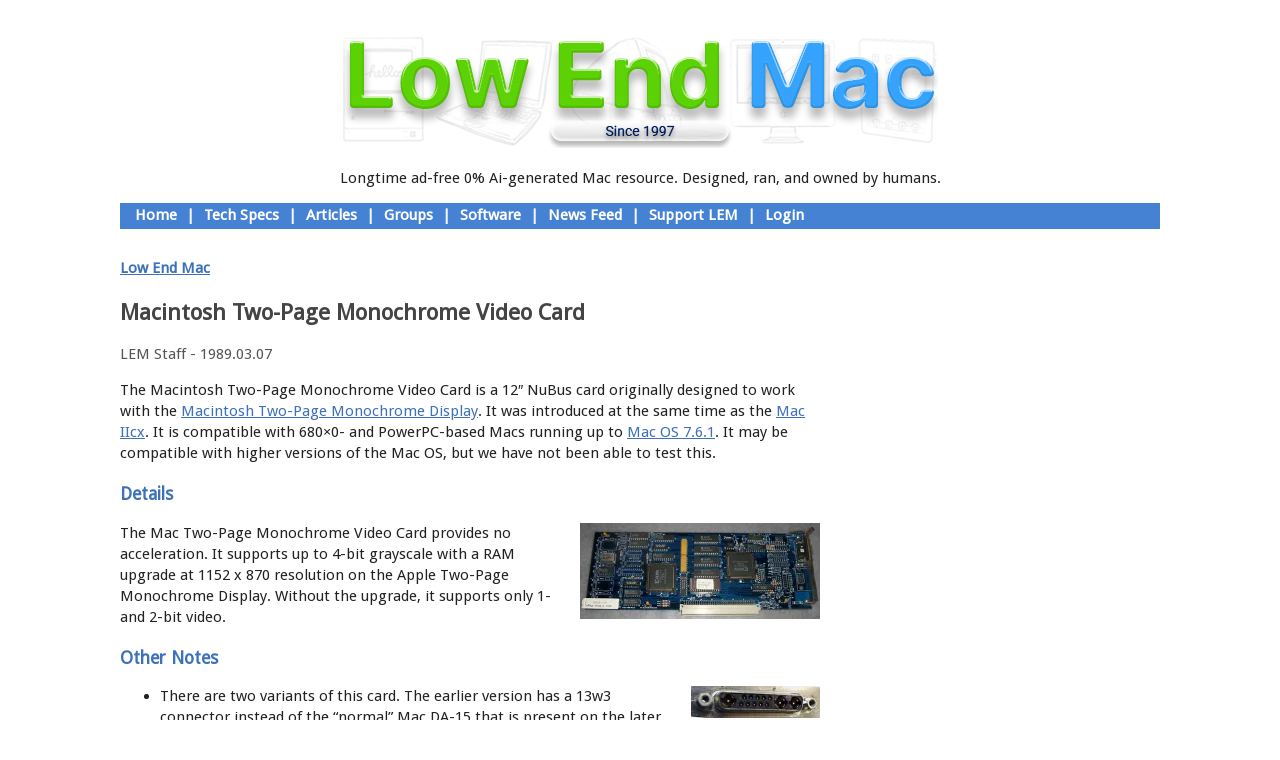

--- FILE ---
content_type: text/html; charset=UTF-8
request_url: https://lowendmac.com/1989/macintosh-two-page-monochrome-video-card/
body_size: 14194
content:
<!DOCTYPE html>
<!--[if IE 6]>
<html id="ie6" lang="en-US">
<![endif]-->
<!--[if IE 7]>
<html id="ie7" lang="en-US">
<![endif]-->
<!--[if IE 8]>
<html id="ie8" lang="en-US">
<![endif]-->
<!--[if !(IE 6) | !(IE 7) | !(IE 8)  ]><!-->
<html lang="en-US">
<!--<![endif]-->
<head>
<meta charset="UTF-8" />
<meta name="viewport" content="width=device-width" />
<title>Macintosh Two-Page Monochrome Video Card - Low End MacLow End Mac</title>
<link rel="profile" href="http://gmpg.org/xfn/11" />
<link rel="stylesheet" href="https://maxcdn.bootstrapcdn.com/font-awesome/4.5.0/css/font-awesome.min.css">
<link href='https://fonts.googleapis.com/css?family=Droid+Sans' rel='stylesheet' type='text/css'>
<link rel="stylesheet" type="text/css" media="all" href="/wp-content/themes/lowendmac/css/style.css" />
<link rel="pingback" href="https://lowendmac.com/xmlrpc.php" />
<!--[if lt IE 9]>
<script src="https://lowendmac.com/wp-content/themes/toolbox/js/html5.js" type="text/javascript"></script>
<![endif]-->

<meta name='robots' content='index, follow, max-image-preview:large, max-snippet:-1, max-video-preview:-1' />

	<!-- This site is optimized with the Yoast SEO plugin v26.7 - https://yoast.com/wordpress/plugins/seo/ -->
	<link rel="canonical" href="https://lowendmac.com/1989/macintosh-two-page-monochrome-video-card/" />
	<meta property="og:locale" content="en_US" />
	<meta property="og:type" content="article" />
	<meta property="og:title" content="Macintosh Two-Page Monochrome Video Card - Low End Mac" />
	<meta property="og:description" content="The Macintosh Two-Page Monochrome Video Card is a 12″ NuBus card originally designed to work with the Macintosh Two-Page Monochrome Display. It was introduced at the same time as the Mac IIcx. It is compatible with 680×0- and PowerPC-based Macs running up to Mac OS 7.6.1. It may be compatible with higher versions of the Mac [&hellip;]" />
	<meta property="og:url" content="https://lowendmac.com/1989/macintosh-two-page-monochrome-video-card/" />
	<meta property="og:site_name" content="Low End Mac" />
	<meta property="article:published_time" content="1989-03-07T20:07:13+00:00" />
	<meta property="article:modified_time" content="2025-11-10T20:08:18+00:00" />
	<meta property="og:image" content="http://lowendmac.com/wp-content/uploads/mac-2-page-video-card-rev-b.jpg" />
	<meta name="author" content="LEM Staff" />
	<meta name="twitter:card" content="summary_large_image" />
	<meta name="twitter:label1" content="Written by" />
	<meta name="twitter:data1" content="LEM Staff" />
	<meta name="twitter:label2" content="Est. reading time" />
	<meta name="twitter:data2" content="2 minutes" />
	<script type="application/ld+json" class="yoast-schema-graph">{"@context":"https://schema.org","@graph":[{"@type":"Article","@id":"https://lowendmac.com/1989/macintosh-two-page-monochrome-video-card/#article","isPartOf":{"@id":"https://lowendmac.com/1989/macintosh-two-page-monochrome-video-card/"},"author":{"name":"LEM Staff","@id":"https://lowendmac.com/#/schema/person/97f5a2986c42c6beb2d744405985e935"},"headline":"Macintosh Two-Page Monochrome Video Card","datePublished":"1989-03-07T20:07:13+00:00","dateModified":"2025-11-10T20:08:18+00:00","mainEntityOfPage":{"@id":"https://lowendmac.com/1989/macintosh-two-page-monochrome-video-card/"},"wordCount":183,"commentCount":0,"publisher":{"@id":"https://lowendmac.com/#organization"},"image":{"@id":"https://lowendmac.com/1989/macintosh-two-page-monochrome-video-card/#primaryimage"},"thumbnailUrl":"http://lowendmac.com/wp-content/uploads/mac-2-page-video-card-rev-b.jpg","articleSection":["Low End Mac"],"inLanguage":"en-US","potentialAction":[{"@type":"CommentAction","name":"Comment","target":["https://lowendmac.com/1989/macintosh-two-page-monochrome-video-card/#respond"]}]},{"@type":"WebPage","@id":"https://lowendmac.com/1989/macintosh-two-page-monochrome-video-card/","url":"https://lowendmac.com/1989/macintosh-two-page-monochrome-video-card/","name":"Macintosh Two-Page Monochrome Video Card - Low End Mac","isPartOf":{"@id":"https://lowendmac.com/#website"},"primaryImageOfPage":{"@id":"https://lowendmac.com/1989/macintosh-two-page-monochrome-video-card/#primaryimage"},"image":{"@id":"https://lowendmac.com/1989/macintosh-two-page-monochrome-video-card/#primaryimage"},"thumbnailUrl":"http://lowendmac.com/wp-content/uploads/mac-2-page-video-card-rev-b.jpg","datePublished":"1989-03-07T20:07:13+00:00","dateModified":"2025-11-10T20:08:18+00:00","breadcrumb":{"@id":"https://lowendmac.com/1989/macintosh-two-page-monochrome-video-card/#breadcrumb"},"inLanguage":"en-US","potentialAction":[{"@type":"ReadAction","target":["https://lowendmac.com/1989/macintosh-two-page-monochrome-video-card/"]}]},{"@type":"ImageObject","inLanguage":"en-US","@id":"https://lowendmac.com/1989/macintosh-two-page-monochrome-video-card/#primaryimage","url":"http://lowendmac.com/wp-content/uploads/mac-2-page-video-card-rev-b.jpg","contentUrl":"http://lowendmac.com/wp-content/uploads/mac-2-page-video-card-rev-b.jpg"},{"@type":"BreadcrumbList","@id":"https://lowendmac.com/1989/macintosh-two-page-monochrome-video-card/#breadcrumb","itemListElement":[{"@type":"ListItem","position":1,"name":"Home","item":"https://lowendmac.com/"},{"@type":"ListItem","position":2,"name":"Macintosh Two-Page Monochrome Video Card"}]},{"@type":"WebSite","@id":"https://lowendmac.com/#website","url":"https://lowendmac.com/","name":"Low End Mac","description":"Make the most of your Apple gear","publisher":{"@id":"https://lowendmac.com/#organization"},"potentialAction":[{"@type":"SearchAction","target":{"@type":"EntryPoint","urlTemplate":"https://lowendmac.com/?s={search_term_string}"},"query-input":{"@type":"PropertyValueSpecification","valueRequired":true,"valueName":"search_term_string"}}],"inLanguage":"en-US"},{"@type":"Organization","@id":"https://lowendmac.com/#organization","name":"Low End Mac","url":"https://lowendmac.com/","logo":{"@type":"ImageObject","inLanguage":"en-US","@id":"https://lowendmac.com/#/schema/logo/image/","url":"https://i0.wp.com/lowendmac.com/wp-content/uploads/LEMbox.jpg?fit=1000%2C1000&ssl=1","contentUrl":"https://i0.wp.com/lowendmac.com/wp-content/uploads/LEMbox.jpg?fit=1000%2C1000&ssl=1","width":1000,"height":1000,"caption":"Low End Mac"},"image":{"@id":"https://lowendmac.com/#/schema/logo/image/"}},{"@type":"Person","@id":"https://lowendmac.com/#/schema/person/97f5a2986c42c6beb2d744405985e935","name":"LEM Staff","image":{"@type":"ImageObject","inLanguage":"en-US","@id":"https://lowendmac.com/#/schema/person/image/","url":"https://secure.gravatar.com/avatar/faed600b9272a915dcd5d89c69b1c58cd6bcc3d508e89fca145115bc749c7465?s=96&d=identicon&r=pg","contentUrl":"https://secure.gravatar.com/avatar/faed600b9272a915dcd5d89c69b1c58cd6bcc3d508e89fca145115bc749c7465?s=96&d=identicon&r=pg","caption":"LEM Staff"},"sameAs":["http://lowendmac.com"],"url":"https://lowendmac.com/author/lem-staff/"}]}</script>
	<!-- / Yoast SEO plugin. -->


<link rel='dns-prefetch' href='//stats.wp.com' />
<link rel='dns-prefetch' href='//widgets.wp.com' />
<link rel='dns-prefetch' href='//s0.wp.com' />
<link rel='dns-prefetch' href='//0.gravatar.com' />
<link rel='dns-prefetch' href='//1.gravatar.com' />
<link rel='dns-prefetch' href='//2.gravatar.com' />
<link rel='dns-prefetch' href='//jetpack.wordpress.com' />
<link rel='dns-prefetch' href='//public-api.wordpress.com' />
<link rel='preconnect' href='//i0.wp.com' />
<link rel="alternate" type="application/rss+xml" title="Low End Mac &raquo; Feed" href="https://lowendmac.com/feed/" />
<link rel="alternate" type="application/rss+xml" title="Low End Mac &raquo; Comments Feed" href="https://lowendmac.com/comments/feed/" />
<link rel="alternate" type="application/rss+xml" title="Low End Mac &raquo; Macintosh Two-Page Monochrome Video Card Comments Feed" href="https://lowendmac.com/1989/macintosh-two-page-monochrome-video-card/feed/" />
<link rel="alternate" title="oEmbed (JSON)" type="application/json+oembed" href="https://lowendmac.com/wp-json/oembed/1.0/embed?url=https%3A%2F%2Flowendmac.com%2F1989%2Fmacintosh-two-page-monochrome-video-card%2F" />
<link rel="alternate" title="oEmbed (XML)" type="text/xml+oembed" href="https://lowendmac.com/wp-json/oembed/1.0/embed?url=https%3A%2F%2Flowendmac.com%2F1989%2Fmacintosh-two-page-monochrome-video-card%2F&#038;format=xml" />
<style id='wp-img-auto-sizes-contain-inline-css' type='text/css'>
img:is([sizes=auto i],[sizes^="auto," i]){contain-intrinsic-size:3000px 1500px}
/*# sourceURL=wp-img-auto-sizes-contain-inline-css */
</style>
<link rel='stylesheet' id='jetpack_related-posts-css' href='https://lowendmac.com/wp-content/plugins/jetpack/modules/related-posts/related-posts.css?ver=20240116' type='text/css' media='all' />
<style id='wp-emoji-styles-inline-css' type='text/css'>

	img.wp-smiley, img.emoji {
		display: inline !important;
		border: none !important;
		box-shadow: none !important;
		height: 1em !important;
		width: 1em !important;
		margin: 0 0.07em !important;
		vertical-align: -0.1em !important;
		background: none !important;
		padding: 0 !important;
	}
/*# sourceURL=wp-emoji-styles-inline-css */
</style>
<style id='wp-block-library-inline-css' type='text/css'>
:root{--wp-block-synced-color:#7a00df;--wp-block-synced-color--rgb:122,0,223;--wp-bound-block-color:var(--wp-block-synced-color);--wp-editor-canvas-background:#ddd;--wp-admin-theme-color:#007cba;--wp-admin-theme-color--rgb:0,124,186;--wp-admin-theme-color-darker-10:#006ba1;--wp-admin-theme-color-darker-10--rgb:0,107,160.5;--wp-admin-theme-color-darker-20:#005a87;--wp-admin-theme-color-darker-20--rgb:0,90,135;--wp-admin-border-width-focus:2px}@media (min-resolution:192dpi){:root{--wp-admin-border-width-focus:1.5px}}.wp-element-button{cursor:pointer}:root .has-very-light-gray-background-color{background-color:#eee}:root .has-very-dark-gray-background-color{background-color:#313131}:root .has-very-light-gray-color{color:#eee}:root .has-very-dark-gray-color{color:#313131}:root .has-vivid-green-cyan-to-vivid-cyan-blue-gradient-background{background:linear-gradient(135deg,#00d084,#0693e3)}:root .has-purple-crush-gradient-background{background:linear-gradient(135deg,#34e2e4,#4721fb 50%,#ab1dfe)}:root .has-hazy-dawn-gradient-background{background:linear-gradient(135deg,#faaca8,#dad0ec)}:root .has-subdued-olive-gradient-background{background:linear-gradient(135deg,#fafae1,#67a671)}:root .has-atomic-cream-gradient-background{background:linear-gradient(135deg,#fdd79a,#004a59)}:root .has-nightshade-gradient-background{background:linear-gradient(135deg,#330968,#31cdcf)}:root .has-midnight-gradient-background{background:linear-gradient(135deg,#020381,#2874fc)}:root{--wp--preset--font-size--normal:16px;--wp--preset--font-size--huge:42px}.has-regular-font-size{font-size:1em}.has-larger-font-size{font-size:2.625em}.has-normal-font-size{font-size:var(--wp--preset--font-size--normal)}.has-huge-font-size{font-size:var(--wp--preset--font-size--huge)}.has-text-align-center{text-align:center}.has-text-align-left{text-align:left}.has-text-align-right{text-align:right}.has-fit-text{white-space:nowrap!important}#end-resizable-editor-section{display:none}.aligncenter{clear:both}.items-justified-left{justify-content:flex-start}.items-justified-center{justify-content:center}.items-justified-right{justify-content:flex-end}.items-justified-space-between{justify-content:space-between}.screen-reader-text{border:0;clip-path:inset(50%);height:1px;margin:-1px;overflow:hidden;padding:0;position:absolute;width:1px;word-wrap:normal!important}.screen-reader-text:focus{background-color:#ddd;clip-path:none;color:#444;display:block;font-size:1em;height:auto;left:5px;line-height:normal;padding:15px 23px 14px;text-decoration:none;top:5px;width:auto;z-index:100000}html :where(.has-border-color){border-style:solid}html :where([style*=border-top-color]){border-top-style:solid}html :where([style*=border-right-color]){border-right-style:solid}html :where([style*=border-bottom-color]){border-bottom-style:solid}html :where([style*=border-left-color]){border-left-style:solid}html :where([style*=border-width]){border-style:solid}html :where([style*=border-top-width]){border-top-style:solid}html :where([style*=border-right-width]){border-right-style:solid}html :where([style*=border-bottom-width]){border-bottom-style:solid}html :where([style*=border-left-width]){border-left-style:solid}html :where(img[class*=wp-image-]){height:auto;max-width:100%}:where(figure){margin:0 0 1em}html :where(.is-position-sticky){--wp-admin--admin-bar--position-offset:var(--wp-admin--admin-bar--height,0px)}@media screen and (max-width:600px){html :where(.is-position-sticky){--wp-admin--admin-bar--position-offset:0px}}

/*# sourceURL=wp-block-library-inline-css */
</style><style id='global-styles-inline-css' type='text/css'>
:root{--wp--preset--aspect-ratio--square: 1;--wp--preset--aspect-ratio--4-3: 4/3;--wp--preset--aspect-ratio--3-4: 3/4;--wp--preset--aspect-ratio--3-2: 3/2;--wp--preset--aspect-ratio--2-3: 2/3;--wp--preset--aspect-ratio--16-9: 16/9;--wp--preset--aspect-ratio--9-16: 9/16;--wp--preset--color--black: #000000;--wp--preset--color--cyan-bluish-gray: #abb8c3;--wp--preset--color--white: #ffffff;--wp--preset--color--pale-pink: #f78da7;--wp--preset--color--vivid-red: #cf2e2e;--wp--preset--color--luminous-vivid-orange: #ff6900;--wp--preset--color--luminous-vivid-amber: #fcb900;--wp--preset--color--light-green-cyan: #7bdcb5;--wp--preset--color--vivid-green-cyan: #00d084;--wp--preset--color--pale-cyan-blue: #8ed1fc;--wp--preset--color--vivid-cyan-blue: #0693e3;--wp--preset--color--vivid-purple: #9b51e0;--wp--preset--gradient--vivid-cyan-blue-to-vivid-purple: linear-gradient(135deg,rgb(6,147,227) 0%,rgb(155,81,224) 100%);--wp--preset--gradient--light-green-cyan-to-vivid-green-cyan: linear-gradient(135deg,rgb(122,220,180) 0%,rgb(0,208,130) 100%);--wp--preset--gradient--luminous-vivid-amber-to-luminous-vivid-orange: linear-gradient(135deg,rgb(252,185,0) 0%,rgb(255,105,0) 100%);--wp--preset--gradient--luminous-vivid-orange-to-vivid-red: linear-gradient(135deg,rgb(255,105,0) 0%,rgb(207,46,46) 100%);--wp--preset--gradient--very-light-gray-to-cyan-bluish-gray: linear-gradient(135deg,rgb(238,238,238) 0%,rgb(169,184,195) 100%);--wp--preset--gradient--cool-to-warm-spectrum: linear-gradient(135deg,rgb(74,234,220) 0%,rgb(151,120,209) 20%,rgb(207,42,186) 40%,rgb(238,44,130) 60%,rgb(251,105,98) 80%,rgb(254,248,76) 100%);--wp--preset--gradient--blush-light-purple: linear-gradient(135deg,rgb(255,206,236) 0%,rgb(152,150,240) 100%);--wp--preset--gradient--blush-bordeaux: linear-gradient(135deg,rgb(254,205,165) 0%,rgb(254,45,45) 50%,rgb(107,0,62) 100%);--wp--preset--gradient--luminous-dusk: linear-gradient(135deg,rgb(255,203,112) 0%,rgb(199,81,192) 50%,rgb(65,88,208) 100%);--wp--preset--gradient--pale-ocean: linear-gradient(135deg,rgb(255,245,203) 0%,rgb(182,227,212) 50%,rgb(51,167,181) 100%);--wp--preset--gradient--electric-grass: linear-gradient(135deg,rgb(202,248,128) 0%,rgb(113,206,126) 100%);--wp--preset--gradient--midnight: linear-gradient(135deg,rgb(2,3,129) 0%,rgb(40,116,252) 100%);--wp--preset--font-size--small: 13px;--wp--preset--font-size--medium: 20px;--wp--preset--font-size--large: 36px;--wp--preset--font-size--x-large: 42px;--wp--preset--spacing--20: 0.44rem;--wp--preset--spacing--30: 0.67rem;--wp--preset--spacing--40: 1rem;--wp--preset--spacing--50: 1.5rem;--wp--preset--spacing--60: 2.25rem;--wp--preset--spacing--70: 3.38rem;--wp--preset--spacing--80: 5.06rem;--wp--preset--shadow--natural: 6px 6px 9px rgba(0, 0, 0, 0.2);--wp--preset--shadow--deep: 12px 12px 50px rgba(0, 0, 0, 0.4);--wp--preset--shadow--sharp: 6px 6px 0px rgba(0, 0, 0, 0.2);--wp--preset--shadow--outlined: 6px 6px 0px -3px rgb(255, 255, 255), 6px 6px rgb(0, 0, 0);--wp--preset--shadow--crisp: 6px 6px 0px rgb(0, 0, 0);}:where(.is-layout-flex){gap: 0.5em;}:where(.is-layout-grid){gap: 0.5em;}body .is-layout-flex{display: flex;}.is-layout-flex{flex-wrap: wrap;align-items: center;}.is-layout-flex > :is(*, div){margin: 0;}body .is-layout-grid{display: grid;}.is-layout-grid > :is(*, div){margin: 0;}:where(.wp-block-columns.is-layout-flex){gap: 2em;}:where(.wp-block-columns.is-layout-grid){gap: 2em;}:where(.wp-block-post-template.is-layout-flex){gap: 1.25em;}:where(.wp-block-post-template.is-layout-grid){gap: 1.25em;}.has-black-color{color: var(--wp--preset--color--black) !important;}.has-cyan-bluish-gray-color{color: var(--wp--preset--color--cyan-bluish-gray) !important;}.has-white-color{color: var(--wp--preset--color--white) !important;}.has-pale-pink-color{color: var(--wp--preset--color--pale-pink) !important;}.has-vivid-red-color{color: var(--wp--preset--color--vivid-red) !important;}.has-luminous-vivid-orange-color{color: var(--wp--preset--color--luminous-vivid-orange) !important;}.has-luminous-vivid-amber-color{color: var(--wp--preset--color--luminous-vivid-amber) !important;}.has-light-green-cyan-color{color: var(--wp--preset--color--light-green-cyan) !important;}.has-vivid-green-cyan-color{color: var(--wp--preset--color--vivid-green-cyan) !important;}.has-pale-cyan-blue-color{color: var(--wp--preset--color--pale-cyan-blue) !important;}.has-vivid-cyan-blue-color{color: var(--wp--preset--color--vivid-cyan-blue) !important;}.has-vivid-purple-color{color: var(--wp--preset--color--vivid-purple) !important;}.has-black-background-color{background-color: var(--wp--preset--color--black) !important;}.has-cyan-bluish-gray-background-color{background-color: var(--wp--preset--color--cyan-bluish-gray) !important;}.has-white-background-color{background-color: var(--wp--preset--color--white) !important;}.has-pale-pink-background-color{background-color: var(--wp--preset--color--pale-pink) !important;}.has-vivid-red-background-color{background-color: var(--wp--preset--color--vivid-red) !important;}.has-luminous-vivid-orange-background-color{background-color: var(--wp--preset--color--luminous-vivid-orange) !important;}.has-luminous-vivid-amber-background-color{background-color: var(--wp--preset--color--luminous-vivid-amber) !important;}.has-light-green-cyan-background-color{background-color: var(--wp--preset--color--light-green-cyan) !important;}.has-vivid-green-cyan-background-color{background-color: var(--wp--preset--color--vivid-green-cyan) !important;}.has-pale-cyan-blue-background-color{background-color: var(--wp--preset--color--pale-cyan-blue) !important;}.has-vivid-cyan-blue-background-color{background-color: var(--wp--preset--color--vivid-cyan-blue) !important;}.has-vivid-purple-background-color{background-color: var(--wp--preset--color--vivid-purple) !important;}.has-black-border-color{border-color: var(--wp--preset--color--black) !important;}.has-cyan-bluish-gray-border-color{border-color: var(--wp--preset--color--cyan-bluish-gray) !important;}.has-white-border-color{border-color: var(--wp--preset--color--white) !important;}.has-pale-pink-border-color{border-color: var(--wp--preset--color--pale-pink) !important;}.has-vivid-red-border-color{border-color: var(--wp--preset--color--vivid-red) !important;}.has-luminous-vivid-orange-border-color{border-color: var(--wp--preset--color--luminous-vivid-orange) !important;}.has-luminous-vivid-amber-border-color{border-color: var(--wp--preset--color--luminous-vivid-amber) !important;}.has-light-green-cyan-border-color{border-color: var(--wp--preset--color--light-green-cyan) !important;}.has-vivid-green-cyan-border-color{border-color: var(--wp--preset--color--vivid-green-cyan) !important;}.has-pale-cyan-blue-border-color{border-color: var(--wp--preset--color--pale-cyan-blue) !important;}.has-vivid-cyan-blue-border-color{border-color: var(--wp--preset--color--vivid-cyan-blue) !important;}.has-vivid-purple-border-color{border-color: var(--wp--preset--color--vivid-purple) !important;}.has-vivid-cyan-blue-to-vivid-purple-gradient-background{background: var(--wp--preset--gradient--vivid-cyan-blue-to-vivid-purple) !important;}.has-light-green-cyan-to-vivid-green-cyan-gradient-background{background: var(--wp--preset--gradient--light-green-cyan-to-vivid-green-cyan) !important;}.has-luminous-vivid-amber-to-luminous-vivid-orange-gradient-background{background: var(--wp--preset--gradient--luminous-vivid-amber-to-luminous-vivid-orange) !important;}.has-luminous-vivid-orange-to-vivid-red-gradient-background{background: var(--wp--preset--gradient--luminous-vivid-orange-to-vivid-red) !important;}.has-very-light-gray-to-cyan-bluish-gray-gradient-background{background: var(--wp--preset--gradient--very-light-gray-to-cyan-bluish-gray) !important;}.has-cool-to-warm-spectrum-gradient-background{background: var(--wp--preset--gradient--cool-to-warm-spectrum) !important;}.has-blush-light-purple-gradient-background{background: var(--wp--preset--gradient--blush-light-purple) !important;}.has-blush-bordeaux-gradient-background{background: var(--wp--preset--gradient--blush-bordeaux) !important;}.has-luminous-dusk-gradient-background{background: var(--wp--preset--gradient--luminous-dusk) !important;}.has-pale-ocean-gradient-background{background: var(--wp--preset--gradient--pale-ocean) !important;}.has-electric-grass-gradient-background{background: var(--wp--preset--gradient--electric-grass) !important;}.has-midnight-gradient-background{background: var(--wp--preset--gradient--midnight) !important;}.has-small-font-size{font-size: var(--wp--preset--font-size--small) !important;}.has-medium-font-size{font-size: var(--wp--preset--font-size--medium) !important;}.has-large-font-size{font-size: var(--wp--preset--font-size--large) !important;}.has-x-large-font-size{font-size: var(--wp--preset--font-size--x-large) !important;}
/*# sourceURL=global-styles-inline-css */
</style>

<style id='classic-theme-styles-inline-css' type='text/css'>
/*! This file is auto-generated */
.wp-block-button__link{color:#fff;background-color:#32373c;border-radius:9999px;box-shadow:none;text-decoration:none;padding:calc(.667em + 2px) calc(1.333em + 2px);font-size:1.125em}.wp-block-file__button{background:#32373c;color:#fff;text-decoration:none}
/*# sourceURL=/wp-includes/css/classic-themes.min.css */
</style>
<link rel='stylesheet' id='jetpack_likes-css' href='https://lowendmac.com/wp-content/plugins/jetpack/modules/likes/style.css?ver=15.4' type='text/css' media='all' />
<link rel='stylesheet' id='sharedaddy-css' href='https://lowendmac.com/wp-content/plugins/jetpack/modules/sharedaddy/sharing.css?ver=15.4' type='text/css' media='all' />
<link rel='stylesheet' id='social-logos-css' href='https://lowendmac.com/wp-content/plugins/jetpack/_inc/social-logos/social-logos.min.css?ver=15.4' type='text/css' media='all' />
<script type="text/javascript" id="jetpack_related-posts-js-extra">
/* <![CDATA[ */
var related_posts_js_options = {"post_heading":"h4"};
//# sourceURL=jetpack_related-posts-js-extra
/* ]]> */
</script>
<script type="text/javascript" src="https://lowendmac.com/wp-content/plugins/jetpack/_inc/build/related-posts/related-posts.min.js?ver=20240116" id="jetpack_related-posts-js"></script>
<link rel="https://api.w.org/" href="https://lowendmac.com/wp-json/" /><link rel="alternate" title="JSON" type="application/json" href="https://lowendmac.com/wp-json/wp/v2/posts/68117" /><link rel="EditURI" type="application/rsd+xml" title="RSD" href="https://lowendmac.com/xmlrpc.php?rsd" />

<link rel='shortlink' href='https://wp.me/p51SSp-hIF' />
<script type="text/javascript">
(function(url){
	if(/(?:Chrome\/26\.0\.1410\.63 Safari\/537\.31|WordfenceTestMonBot)/.test(navigator.userAgent)){ return; }
	var addEvent = function(evt, handler) {
		if (window.addEventListener) {
			document.addEventListener(evt, handler, false);
		} else if (window.attachEvent) {
			document.attachEvent('on' + evt, handler);
		}
	};
	var removeEvent = function(evt, handler) {
		if (window.removeEventListener) {
			document.removeEventListener(evt, handler, false);
		} else if (window.detachEvent) {
			document.detachEvent('on' + evt, handler);
		}
	};
	var evts = 'contextmenu dblclick drag dragend dragenter dragleave dragover dragstart drop keydown keypress keyup mousedown mousemove mouseout mouseover mouseup mousewheel scroll'.split(' ');
	var logHuman = function() {
		if (window.wfLogHumanRan) { return; }
		window.wfLogHumanRan = true;
		var wfscr = document.createElement('script');
		wfscr.type = 'text/javascript';
		wfscr.async = true;
		wfscr.src = url + '&r=' + Math.random();
		(document.getElementsByTagName('head')[0]||document.getElementsByTagName('body')[0]).appendChild(wfscr);
		for (var i = 0; i < evts.length; i++) {
			removeEvent(evts[i], logHuman);
		}
	};
	for (var i = 0; i < evts.length; i++) {
		addEvent(evts[i], logHuman);
	}
})('//lowendmac.com/?wordfence_lh=1&hid=7696EEABFA6FAF2737A49DE4C553C5D0');
</script>	<style>img#wpstats{display:none}</style>
		<link rel="icon" href="https://i0.wp.com/lowendmac.com/wp-content/uploads/cropped-LemSiteIcon.png?fit=32%2C32&#038;ssl=1" sizes="32x32" />
<link rel="icon" href="https://i0.wp.com/lowendmac.com/wp-content/uploads/cropped-LemSiteIcon.png?fit=192%2C192&#038;ssl=1" sizes="192x192" />
<link rel="apple-touch-icon" href="https://i0.wp.com/lowendmac.com/wp-content/uploads/cropped-LemSiteIcon.png?fit=180%2C180&#038;ssl=1" />
<meta name="msapplication-TileImage" content="https://i0.wp.com/lowendmac.com/wp-content/uploads/cropped-LemSiteIcon.png?fit=270%2C270&#038;ssl=1" />

</head>

<body class="wp-singular post-template-default single single-post postid-68117 single-format-standard wp-custom-logo wp-theme-toolbox wp-child-theme-lowendmac">
<div id="page" class="hfeed">
    
    <div id="sidebar-home-welcome"><h2 class="displaynone">Welcome Image and Text</h2>      <div class="textwidget"><div id="home-welcome-image">
<img height="116" border="0" width="596" alt="Welcome to Low End Mac" src="/logos/welcome.jpg">
</div>
<div id="home-welcome-text">
<center>Longtime ad-free 0% Ai-generated Mac resource. Designed, ran, and owned by humans.</center>
</div>
<div id="home-welcome-hr"></div>
</div>
</div>

    <header id="branding" role="banner">
        <!-- <nav id="access" role="navigation"> -->
        <h1 class="assistive-text section-heading">Main menu</h1>
        <div class="skip-link screen-reader-text"><a href="#content" title="Skip to content">Skip to content</a></div>
        
                         <span id="sidebar-header-links"><h2 class="displaynone" style="display:none;">Welcome to Low End Mac</h2>			<div class="textwidget"></div>
		</span><span id="sidebar-header-links"><h2 class="displaynone" style="display:none;">Navigation Bar</h2>			<div class="textwidget"><div id="navbar">&nbsp; <a href="http://lowendmac.com/index.php" title="Home">Home</a> | <a href="http://lowendmac.com/low-end-macs-tech-specs-index/" title="Mac Specs">Tech Specs</a> | <a href="http://lowendmac.com/?cat=22" title="Opinions, Advice, Commentary">Articles</a> | <a href="http://lowendmac.com/groups/" title="Our User Forums">Groups</a> | <a href="http://lowendmac.com/2013/mac-software-links/" title="Mac Software Links">Software</a> | <a href="http://lowendmac.com/wp-rss2.php" title="News Feed">News Feed</a> | <a href="http://lowendmac.com/support-low-end-mac/" title="Support Low End Mac">Support LEM</a> | <a href="http://lowendmac.com/wp-login.php" title="Login">Login</a></div>
</div>
		</span>

        <div id="navbar">
          
          &nbsp;
                    
                      
          
                    
        </div>
        
        <!-- </nav> -->
        <!-- #access -->
        <hgroup>
          <!--
          <h1 id="site-title"><a href="https://lowendmac.com/" title="Low End Mac" rel="home">Low End Mac</a></h1>
          <h2 id="site-description">Make the most of your Apple gear</h2>
          -->
        </hgroup>
        
    </header><!-- #branding -->
    
    <div id="main">
		<div id="primary">
			<div id="content" role="main">

			        
                
				
<article id="post-68117" class="post-68117 post type-post status-publish format-standard hentry category-articles">
  
	<header class="entry-header">
		<div class="LEM-category-title-div"><h2 class="LEM-category-title"><a href="/?cat=22">Low End Mac</a></h2></div>    <h1 class="entry-title">Macintosh Two-Page Monochrome Video Card</h1>
    		<div class="entry-meta">
			<p>LEM Staff&nbsp;-&nbsp;1989.03.07</p>		</div><!-- .entry-meta -->
	</header><!-- .entry-header -->
  
	<div class="entry-content">
		<p>The Macintosh Two-Page Monochrome Video Card is a 12″ NuBus card originally designed to work with the <a href="http://lowendmac.com/1989/macintosh-two-page-monochrome-display/">Macintosh Two-Page Monochrome Display</a>. It was introduced at the same time as the <a title="Mac IIcx" href="http://lowendmac.com/1989/mac-iicx/">Mac IIcx</a>. It is compatible with 680×0- and PowerPC-based Macs running up to <a title="System 7.5 and Mac OS 7.6: The Beginning and End of an Era" href="http://lowendmac.com/2014/system-7-5-and-mac-os-7-6-the-beginning-and-end-of-an-era/">Mac OS 7.6.1</a>. It may be compatible with higher versions of the Mac OS, but we have not been able to test this.<span id="more-27470"></span></p>
<h3>Details</h3>
<p><a href="https://i0.wp.com/lowendmac.com/wp-content/uploads/mac-2-page-video-card-rev-b.jpg"><img data-recalc-dims="1" decoding="async" class="alignright wp-image-27471" src="https://i0.wp.com/lowendmac.com/wp-content/uploads/mac-2-page-video-card-rev-b.jpg?resize=240%2C96" alt="Macintosh Two-Page Video Card" width="240" height="96" /></a>The Mac Two-Page Monochrome Video Card provides no acceleration. It supports up to 4-bit grayscale with a RAM upgrade at 1152 x 870 resolution on the Apple Two-Page Monochrome Display. Without the upgrade, it supports only 1- and 2-bit video.</p>
<h3>Other Notes</h3>
<ul>
<li><a href="https://i0.wp.com/lowendmac.com/wp-content/uploads/mac-portrait-connector.jpg"><img data-recalc-dims="1" decoding="async" class="alignright wp-image-27466" src="https://i0.wp.com/lowendmac.com/wp-content/uploads/mac-portrait-connector.jpg?resize=129%2C32" alt="Mac Two-Page video connector" width="129" height="32" /></a>There are two variants of this card. The earlier version has a 13w3 connector instead of the “normal” Mac DA-15 that is present on the later version (the photo above shows the Revision B card).</li>
<li>Requires eight 120ns DIP chips of the same variety as those for the <a title="Macintosh II Video Card" href="http://lowendmac.com/1987/macintosh-ii-video-card/">Mac II Video Card</a> for the RAM upgrade. Without the upgrade, the card only supports up to 2-bit grayscale on either monitor.</li>
</ul>
<p>Keywords: #mactwopagevideocard #macintoshtwopagevideocard</p>
<div class="sharedaddy sd-sharing-enabled"><div class="robots-nocontent sd-block sd-social sd-social-official sd-sharing"><h3 class="sd-title">Share this:</h3><div class="sd-content"><ul><li class="share-facebook"><div class="fb-share-button" data-href="https://lowendmac.com/1989/macintosh-two-page-monochrome-video-card/" data-layout="button_count"></div></li><li class="share-twitter"><a href="https://twitter.com/share" class="twitter-share-button" data-url="https://lowendmac.com/1989/macintosh-two-page-monochrome-video-card/" data-text="Macintosh Two-Page Monochrome Video Card" data-via="DanKnightLowEndMac" >Tweet</a></li><li class="share-linkedin"><div class="linkedin_button"><script type="in/share" data-url="https://lowendmac.com/1989/macintosh-two-page-monochrome-video-card/" data-counter="right"></script></div></li><li class="share-pinterest"><div class="pinterest_button"><a href="https://www.pinterest.com/pin/create/button/?url=https%3A%2F%2Flowendmac.com%2F1989%2Fmacintosh-two-page-monochrome-video-card%2F&#038;media=http%3A%2F%2Flowendmac.com%2Fwp-content%2Fuploads%2Fmac-2-page-video-card-rev-b.jpg&#038;description=Macintosh%20Two-Page%20Monochrome%20Video%20Card" data-pin-do="buttonPin" data-pin-config="beside"><img data-recalc-dims="1" src="https://i0.wp.com/assets.pinterest.com/images/pidgets/pinit_fg_en_rect_gray_20.png?w=640" /></a></div></li><li class="share-tumblr"><a class="tumblr-share-button" target="_blank" href="https://www.tumblr.com/share" data-title="Macintosh Two-Page Monochrome Video Card" data-content="https://lowendmac.com/1989/macintosh-two-page-monochrome-video-card/" title="Share on Tumblr">Share on Tumblr</a></li><li class="share-reddit"><a rel="nofollow noopener noreferrer"
				data-shared="sharing-reddit-68117"
				class="share-reddit sd-button"
				href="https://lowendmac.com/1989/macintosh-two-page-monochrome-video-card/?share=reddit"
				target="_blank"
				aria-labelledby="sharing-reddit-68117"
				>
				<span id="sharing-reddit-68117" hidden>Click to share on Reddit (Opens in new window)</span>
				<span>Reddit</span>
			</a></li><li class="share-pocket"><div class="pocket_button"><a href="https://getpocket.com/save" class="pocket-btn" data-lang="en" data-save-url="https://lowendmac.com/1989/macintosh-two-page-monochrome-video-card/" data-pocket-count="horizontal" >Pocket</a></div></li><li class="share-email"><a rel="nofollow noopener noreferrer"
				data-shared="sharing-email-68117"
				class="share-email sd-button"
				href="mailto:?subject=%5BShared%20Post%5D%20Macintosh%20Two-Page%20Monochrome%20Video%20Card&#038;body=https%3A%2F%2Flowendmac.com%2F1989%2Fmacintosh-two-page-monochrome-video-card%2F&#038;share=email"
				target="_blank"
				aria-labelledby="sharing-email-68117"
				data-email-share-error-title="Do you have email set up?" data-email-share-error-text="If you&#039;re having problems sharing via email, you might not have email set up for your browser. You may need to create a new email yourself." data-email-share-nonce="991faff3a6" data-email-share-track-url="https://lowendmac.com/1989/macintosh-two-page-monochrome-video-card/?share=email">
				<span id="sharing-email-68117" hidden>Click to email a link to a friend (Opens in new window)</span>
				<span>Email</span>
			</a></li><li class="share-print"><a rel="nofollow noopener noreferrer"
				data-shared="sharing-print-68117"
				class="share-print sd-button"
				href="https://lowendmac.com/1989/macintosh-two-page-monochrome-video-card/#print?share=print"
				target="_blank"
				aria-labelledby="sharing-print-68117"
				>
				<span id="sharing-print-68117" hidden>Click to print (Opens in new window)</span>
				<span>Print</span>
			</a></li><li class="share-end"></li></ul></div></div></div><div class='sharedaddy sd-block sd-like jetpack-likes-widget-wrapper jetpack-likes-widget-unloaded' id='like-post-wrapper-74330957-68117-6970c2a723320' data-src='https://widgets.wp.com/likes/?ver=15.4#blog_id=74330957&amp;post_id=68117&amp;origin=lowendmac.com&amp;obj_id=74330957-68117-6970c2a723320' data-name='like-post-frame-74330957-68117-6970c2a723320' data-title='Like or Reblog'><h3 class="sd-title">Like this:</h3><div class='likes-widget-placeholder post-likes-widget-placeholder' style='height: 55px;'><span class='button'><span>Like</span></span> <span class="loading">Loading...</span></div><span class='sd-text-color'></span><a class='sd-link-color'></a></div>
<div id='jp-relatedposts' class='jp-relatedposts' >
	
</div>			</div><!-- .entry-content -->

	<footer class="entry-meta entry-meta-footer">
		
		    
	</footer><!-- .entry-meta -->
  
</article><!-- #post-68117 -->
        
				        
					<div id="comments">
	
	
	
	
	
		<div id="respond" class="comment-respond">
			<h3 id="reply-title" class="comment-reply-title">Leave a Reply<small><a rel="nofollow" id="cancel-comment-reply-link" href="/1989/macintosh-two-page-monochrome-video-card/#respond" style="display:none;">Cancel reply</a></small></h3>			<form id="commentform" class="comment-form">
				<iframe
					title="Comment Form"
					src="https://jetpack.wordpress.com/jetpack-comment/?blogid=74330957&#038;postid=68117&#038;comment_registration=1&#038;require_name_email=1&#038;stc_enabled=1&#038;stb_enabled=1&#038;show_avatars=1&#038;avatar_default=identicon&#038;greeting=Leave+a+Reply&#038;jetpack_comments_nonce=9dab8285a3&#038;greeting_reply=Leave+a+Reply+to+%25s&#038;color_scheme=light&#038;lang=en_US&#038;jetpack_version=15.4&#038;iframe_unique_id=1&#038;show_cookie_consent=10&#038;has_cookie_consent=0&#038;is_current_user_subscribed=0&#038;token_key=%3Bnormal%3B&#038;sig=58c49fb364437a5c4d9c5777601c1c084608e2c9#parent=https%3A%2F%2Flowendmac.com%2F1989%2Fmacintosh-two-page-monochrome-video-card%2F"
											name="jetpack_remote_comment"
						style="width:100%; height: 315px; border:0;"
										class="jetpack_remote_comment"
					id="jetpack_remote_comment"
					sandbox="allow-same-origin allow-top-navigation allow-scripts allow-forms allow-popups"
				>
									</iframe>
									<!--[if !IE]><!-->
					<script>
						document.addEventListener('DOMContentLoaded', function () {
							var commentForms = document.getElementsByClassName('jetpack_remote_comment');
							for (var i = 0; i < commentForms.length; i++) {
								commentForms[i].allowTransparency = false;
								commentForms[i].scrolling = 'no';
							}
						});
					</script>
					<!--<![endif]-->
							</form>
		</div>

		
		<input type="hidden" name="comment_parent" id="comment_parent" value="" />

		<p class="akismet_comment_form_privacy_notice">This site uses Akismet to reduce spam. <a href="https://akismet.com/privacy/" target="_blank" rel="nofollow noopener">Learn how your comment data is processed.</a></p>
</div><!-- #comments -->

			
			</div><!-- #content -->
		</div><!-- #primary -->

		<div id="secondary" class="widget-area" role="complementary">
						<aside id="text-10" class="widget widget_text">			<div class="textwidget"></div>
		</aside>		</div><!-- #secondary .widget-area -->

		  
	</div><!-- #main -->
    
	<footer id="colophon" role="contentinfo">
    
    
    <!--
		<div id="site-generator">
						<a href="http://wordpress.org/" title="Semantic Personal Publishing Platform" rel="generator">Proudly powered by WordPress</a>
			<span class="sep"> | </span>
			Theme: Toolbox by <a href="http://automattic.com/" rel="designer">Automattic</a>.		</div>
    -->
	</footer><!-- #colophon -->
</div><!-- #page -->

<script type="speculationrules">
{"prefetch":[{"source":"document","where":{"and":[{"href_matches":"/*"},{"not":{"href_matches":["/wp-*.php","/wp-admin/*","/wp-content/uploads/*","/wp-content/*","/wp-content/plugins/*","/wp-content/themes/lowendmac/*","/wp-content/themes/toolbox/*","/*\\?(.+)"]}},{"not":{"selector_matches":"a[rel~=\"nofollow\"]"}},{"not":{"selector_matches":".no-prefetch, .no-prefetch a"}}]},"eagerness":"conservative"}]}
</script>

<!-- Google Universal Analytics for WordPress v2.4.3 -->

<script>

	(function(i,s,o,g,r,a,m){i['GoogleAnalyticsObject']=r;i[r]=i[r]||function(){
	(i[r].q=i[r].q||[]).push(arguments)},i[r].l=1*new Date();a=s.createElement(o),
	m=s.getElementsByTagName(o)[0];a.async=1;a.src=g;m.parentNode.insertBefore(a,m)
	})(window,document,'script','//www.google-analytics.com/analytics.js','ga');

	ga('create', 'UA-72459-1', 'auto');




	ga('set', 'forceSSL', true);
	ga('send', 'pageview');

</script>
<!-- Google Universal Analytics for WordPress v2.4.3 - https://wordpress.org/plugins/google-universal-analytics -->

<script type='text/javascript'>

  var _gaq = _gaq || [];
  _gaq.push(['_setAccount', '']);
  _gaq.push(['_trackPageview']);

  (function() {
    var ga = document.createElement('script'); ga.type = 'text/javascript'; ga.async = true;
    ga.src = ('https:' == document.location.protocol ? 'https://ssl' : 'http://www') + '.google-analytics.com/ga.js';
    var s = document.getElementsByTagName('script')[0]; s.parentNode.insertBefore(ga, s);
  })();

</script>
	<script type="text/javascript">
		window.WPCOM_sharing_counts = {"https://lowendmac.com/1989/macintosh-two-page-monochrome-video-card/":68117};
	</script>
							<div id="fb-root"></div>
			<script>(function(d, s, id) { var js, fjs = d.getElementsByTagName(s)[0]; if (d.getElementById(id)) return; js = d.createElement(s); js.id = id; js.src = 'https://connect.facebook.net/en_US/sdk.js#xfbml=1&amp;appId=249643311490&version=v2.3'; fjs.parentNode.insertBefore(js, fjs); }(document, 'script', 'facebook-jssdk'));</script>
			<script>
			document.body.addEventListener( 'is.post-load', function() {
				if ( 'undefined' !== typeof FB ) {
					FB.XFBML.parse();
				}
			} );
			</script>
						<script>!function(d,s,id){var js,fjs=d.getElementsByTagName(s)[0],p=/^http:/.test(d.location)?'http':'https';if(!d.getElementById(id)){js=d.createElement(s);js.id=id;js.src=p+'://platform.twitter.com/widgets.js';fjs.parentNode.insertBefore(js,fjs);}}(document, 'script', 'twitter-wjs');</script>
						<script type="text/javascript">
				( function () {
					var currentScript = document.currentScript;

					// Helper function to load an external script.
					function loadScript( url, cb ) {
						var script = document.createElement( 'script' );
						var prev = currentScript || document.getElementsByTagName( 'script' )[ 0 ];
						script.setAttribute( 'async', true );
						script.setAttribute( 'src', url );
						prev.parentNode.insertBefore( script, prev );
						script.addEventListener( 'load', cb );
					}

					function init() {
						loadScript( 'https://platform.linkedin.com/in.js?async=true', function () {
							if ( typeof IN !== 'undefined' ) {
								IN.init();
							}
						} );
					}

					if ( document.readyState === 'loading' ) {
						document.addEventListener( 'DOMContentLoaded', init );
					} else {
						init();
					}

					document.body.addEventListener( 'is.post-load', function() {
						if ( typeof IN !== 'undefined' ) {
							IN.parse();
						}
					} );
				} )();
			</script>
								<script type="text/javascript">
				( function () {
					// Pinterest shared resources
					var s = document.createElement( 'script' );
					s.type = 'text/javascript';
					s.async = true;
					s.setAttribute( 'data-pin-hover', true );					s.src = window.location.protocol + '//assets.pinterest.com/js/pinit.js';
					var x = document.getElementsByTagName( 'script' )[ 0 ];
					x.parentNode.insertBefore(s, x);
					// if 'Pin it' button has 'counts' make container wider
					function init() {
						var shares = document.querySelectorAll( 'li.share-pinterest' );
						for ( var i = 0; i < shares.length; i++ ) {
							var share = shares[ i ];
							var countElement = share.querySelector( 'a span' );
							if (countElement) {
								var countComputedStyle = window.getComputedStyle(countElement);
								if ( countComputedStyle.display === 'block' ) {
									var countWidth = parseInt( countComputedStyle.width, 10 );
									share.style.marginRight = countWidth + 11 + 'px';
								}
							}
						}
					}

					if ( document.readyState !== 'complete' ) {
						document.addEventListener( 'load', init );
					} else {
						init();
					}
				} )();
			</script>
					<script id="tumblr-js" type="text/javascript" src="https://assets.tumblr.com/share-button.js"></script>
					<script>
		( function () {
			var currentScript = document.currentScript;

			// Don't use Pocket's default JS as it we need to force init new Pocket share buttons loaded via JS.
			function jetpack_sharing_pocket_init() {
				var script = document.createElement( 'script' );
				var prev = currentScript || document.getElementsByTagName( 'script' )[ 0 ];
				script.setAttribute( 'async', true );
				script.setAttribute( 'src', 'https://widgets.getpocket.com/v1/j/btn.js?v=1' );
				prev.parentNode.insertBefore( script, prev );
			}

			if ( document.readyState === 'loading' ) {
				document.addEventListener( 'DOMContentLoaded', jetpack_sharing_pocket_init );
			} else {
				jetpack_sharing_pocket_init();
			}
			document.body.addEventListener( 'is.post-load', jetpack_sharing_pocket_init );
		} )();
		</script>
			<script type="text/javascript" src="https://lowendmac.com/wp-includes/js/comment-reply.min.js?ver=5c6ad1ebb47ab0f7c7c5cb2f357ea110" id="comment-reply-js" async="async" data-wp-strategy="async" fetchpriority="low"></script>
<script type="text/javascript" src="https://lowendmac.com/wp-content/plugins/jetpack/_inc/build/likes/queuehandler.min.js?ver=15.4" id="jetpack_likes_queuehandler-js"></script>
<script type="text/javascript" id="jetpack-stats-js-before">
/* <![CDATA[ */
_stq = window._stq || [];
_stq.push([ "view", {"v":"ext","blog":"74330957","post":"68117","tz":"-5","srv":"lowendmac.com","j":"1:15.4"} ]);
_stq.push([ "clickTrackerInit", "74330957", "68117" ]);
//# sourceURL=jetpack-stats-js-before
/* ]]> */
</script>
<script type="text/javascript" src="https://stats.wp.com/e-202604.js" id="jetpack-stats-js" defer="defer" data-wp-strategy="defer"></script>
<script type="text/javascript" id="sharing-js-js-extra">
/* <![CDATA[ */
var sharing_js_options = {"lang":"en","counts":"1","is_stats_active":"1"};
//# sourceURL=sharing-js-js-extra
/* ]]> */
</script>
<script type="text/javascript" src="https://lowendmac.com/wp-content/plugins/jetpack/_inc/build/sharedaddy/sharing.min.js?ver=15.4" id="sharing-js-js"></script>
<script type="text/javascript" id="sharing-js-js-after">
/* <![CDATA[ */
var windowOpen;
			( function () {
				function matches( el, sel ) {
					return !! (
						el.matches && el.matches( sel ) ||
						el.msMatchesSelector && el.msMatchesSelector( sel )
					);
				}

				document.body.addEventListener( 'click', function ( event ) {
					if ( ! event.target ) {
						return;
					}

					var el;
					if ( matches( event.target, 'a.share-facebook' ) ) {
						el = event.target;
					} else if ( event.target.parentNode && matches( event.target.parentNode, 'a.share-facebook' ) ) {
						el = event.target.parentNode;
					}

					if ( el ) {
						event.preventDefault();

						// If there's another sharing window open, close it.
						if ( typeof windowOpen !== 'undefined' ) {
							windowOpen.close();
						}
						windowOpen = window.open( el.getAttribute( 'href' ), 'wpcomfacebook', 'menubar=1,resizable=1,width=600,height=400' );
						return false;
					}
				} );
			} )();
//# sourceURL=sharing-js-js-after
/* ]]> */
</script>
<script id="wp-emoji-settings" type="application/json">
{"baseUrl":"https://s.w.org/images/core/emoji/17.0.2/72x72/","ext":".png","svgUrl":"https://s.w.org/images/core/emoji/17.0.2/svg/","svgExt":".svg","source":{"concatemoji":"https://lowendmac.com/wp-includes/js/wp-emoji-release.min.js?ver=5c6ad1ebb47ab0f7c7c5cb2f357ea110"}}
</script>
<script type="module">
/* <![CDATA[ */
/*! This file is auto-generated */
const a=JSON.parse(document.getElementById("wp-emoji-settings").textContent),o=(window._wpemojiSettings=a,"wpEmojiSettingsSupports"),s=["flag","emoji"];function i(e){try{var t={supportTests:e,timestamp:(new Date).valueOf()};sessionStorage.setItem(o,JSON.stringify(t))}catch(e){}}function c(e,t,n){e.clearRect(0,0,e.canvas.width,e.canvas.height),e.fillText(t,0,0);t=new Uint32Array(e.getImageData(0,0,e.canvas.width,e.canvas.height).data);e.clearRect(0,0,e.canvas.width,e.canvas.height),e.fillText(n,0,0);const a=new Uint32Array(e.getImageData(0,0,e.canvas.width,e.canvas.height).data);return t.every((e,t)=>e===a[t])}function p(e,t){e.clearRect(0,0,e.canvas.width,e.canvas.height),e.fillText(t,0,0);var n=e.getImageData(16,16,1,1);for(let e=0;e<n.data.length;e++)if(0!==n.data[e])return!1;return!0}function u(e,t,n,a){switch(t){case"flag":return n(e,"\ud83c\udff3\ufe0f\u200d\u26a7\ufe0f","\ud83c\udff3\ufe0f\u200b\u26a7\ufe0f")?!1:!n(e,"\ud83c\udde8\ud83c\uddf6","\ud83c\udde8\u200b\ud83c\uddf6")&&!n(e,"\ud83c\udff4\udb40\udc67\udb40\udc62\udb40\udc65\udb40\udc6e\udb40\udc67\udb40\udc7f","\ud83c\udff4\u200b\udb40\udc67\u200b\udb40\udc62\u200b\udb40\udc65\u200b\udb40\udc6e\u200b\udb40\udc67\u200b\udb40\udc7f");case"emoji":return!a(e,"\ud83e\u1fac8")}return!1}function f(e,t,n,a){let r;const o=(r="undefined"!=typeof WorkerGlobalScope&&self instanceof WorkerGlobalScope?new OffscreenCanvas(300,150):document.createElement("canvas")).getContext("2d",{willReadFrequently:!0}),s=(o.textBaseline="top",o.font="600 32px Arial",{});return e.forEach(e=>{s[e]=t(o,e,n,a)}),s}function r(e){var t=document.createElement("script");t.src=e,t.defer=!0,document.head.appendChild(t)}a.supports={everything:!0,everythingExceptFlag:!0},new Promise(t=>{let n=function(){try{var e=JSON.parse(sessionStorage.getItem(o));if("object"==typeof e&&"number"==typeof e.timestamp&&(new Date).valueOf()<e.timestamp+604800&&"object"==typeof e.supportTests)return e.supportTests}catch(e){}return null}();if(!n){if("undefined"!=typeof Worker&&"undefined"!=typeof OffscreenCanvas&&"undefined"!=typeof URL&&URL.createObjectURL&&"undefined"!=typeof Blob)try{var e="postMessage("+f.toString()+"("+[JSON.stringify(s),u.toString(),c.toString(),p.toString()].join(",")+"));",a=new Blob([e],{type:"text/javascript"});const r=new Worker(URL.createObjectURL(a),{name:"wpTestEmojiSupports"});return void(r.onmessage=e=>{i(n=e.data),r.terminate(),t(n)})}catch(e){}i(n=f(s,u,c,p))}t(n)}).then(e=>{for(const n in e)a.supports[n]=e[n],a.supports.everything=a.supports.everything&&a.supports[n],"flag"!==n&&(a.supports.everythingExceptFlag=a.supports.everythingExceptFlag&&a.supports[n]);var t;a.supports.everythingExceptFlag=a.supports.everythingExceptFlag&&!a.supports.flag,a.supports.everything||((t=a.source||{}).concatemoji?r(t.concatemoji):t.wpemoji&&t.twemoji&&(r(t.twemoji),r(t.wpemoji)))});
//# sourceURL=https://lowendmac.com/wp-includes/js/wp-emoji-loader.min.js
/* ]]> */
</script>
	<iframe src='https://widgets.wp.com/likes/master.html?ver=20260121#ver=20260121' scrolling='no' id='likes-master' name='likes-master' style='display:none;'></iframe>
	<div id='likes-other-gravatars' role="dialog" aria-hidden="true" tabindex="-1"><div class="likes-text"><span>%d</span></div><ul class="wpl-avatars sd-like-gravatars"></ul></div>
			<script type="text/javascript">
			(function () {
				const iframe = document.getElementById( 'jetpack_remote_comment' );
								const watchReply = function() {
					// Check addComment._Jetpack_moveForm to make sure we don't monkey-patch twice.
					if ( 'undefined' !== typeof addComment && ! addComment._Jetpack_moveForm ) {
						// Cache the Core function.
						addComment._Jetpack_moveForm = addComment.moveForm;
						const commentParent = document.getElementById( 'comment_parent' );
						const cancel = document.getElementById( 'cancel-comment-reply-link' );

						function tellFrameNewParent ( commentParentValue ) {
							const url = new URL( iframe.src );
							if ( commentParentValue ) {
								url.searchParams.set( 'replytocom', commentParentValue )
							} else {
								url.searchParams.delete( 'replytocom' );
							}
							if( iframe.src !== url.href ) {
								iframe.src = url.href;
							}
						};

						cancel.addEventListener( 'click', function () {
							tellFrameNewParent( false );
						} );

						addComment.moveForm = function ( _, parentId ) {
							tellFrameNewParent( parentId );
							return addComment._Jetpack_moveForm.apply( null, arguments );
						};
					}
				}
				document.addEventListener( 'DOMContentLoaded', watchReply );
				// In WP 6.4+, the script is loaded asynchronously, so we need to wait for it to load before we monkey-patch the functions it introduces.
				document.querySelector('#comment-reply-js')?.addEventListener( 'load', watchReply );

								
				const commentIframes = document.getElementsByClassName('jetpack_remote_comment');

				window.addEventListener('message', function(event) {
					if (event.origin !== 'https://jetpack.wordpress.com') {
						return;
					}

					if (!event?.data?.iframeUniqueId && !event?.data?.height) {
						return;
					}

					const eventDataUniqueId = event.data.iframeUniqueId;

					// Change height for the matching comment iframe
					for (let i = 0; i < commentIframes.length; i++) {
						const iframe = commentIframes[i];
						const url = new URL(iframe.src);
						const iframeUniqueIdParam = url.searchParams.get('iframe_unique_id');
						if (iframeUniqueIdParam == event.data.iframeUniqueId) {
							iframe.style.height = event.data.height + 'px';
							return;
						}
					}
				});
			})();
		</script>
		
</body>
</html>

--- FILE ---
content_type: text/plain
request_url: https://www.google-analytics.com/j/collect?v=1&_v=j102&a=2109860917&t=pageview&_s=1&dl=https%3A%2F%2Flowendmac.com%2F1989%2Fmacintosh-two-page-monochrome-video-card%2F&ul=en-us%40posix&dt=Macintosh%20Two-Page%20Monochrome%20Video%20Card%20-%20Low%20End%20MacLow%20End%20Mac&sr=1280x720&vp=1280x720&_u=YEBAAUABAAAAACAAI~&jid=93728534&gjid=2065951750&cid=477552059.1768997544&tid=UA-72459-1&_gid=2055672960.1768997544&_r=1&_slc=1&z=985027263
body_size: -450
content:
2,cG-9YRJY6NCC0